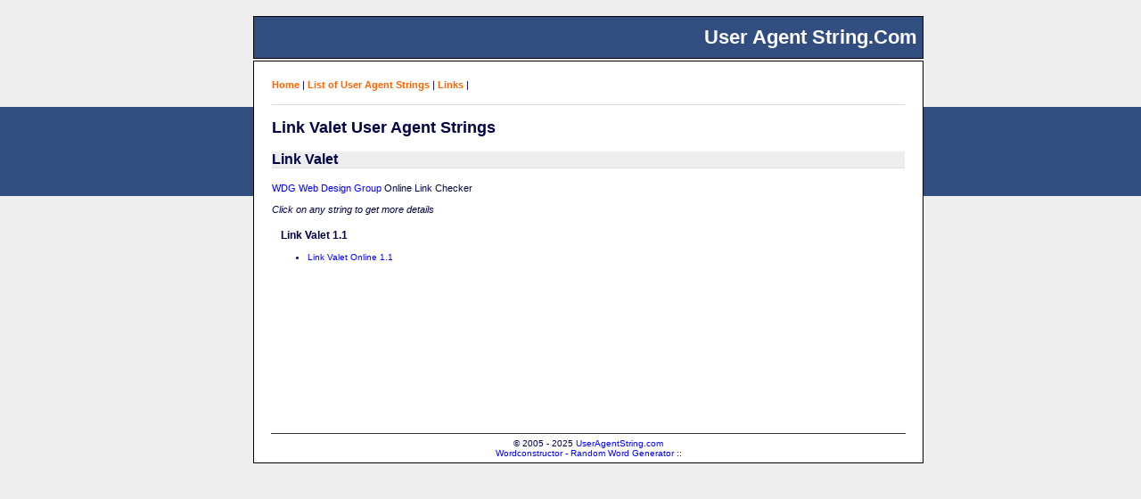

--- FILE ---
content_type: text/html; charset=UTF-8
request_url: https://useragentstring.com/pages/Link%20Valet/
body_size: 629
content:
<!DOCTYPE html>
<html lan="en">
<head>
<title>UserAgentString.com - List of Link Valet User Agent Strings</title>
<meta name="description" content="Understand what information is contained in a user agent string. Get an analysis of your or any other user agent string. Find lists of user agent strings from browsers, crawlers, spiders, bots, validators and others.." />
<meta name="keywords" content="user agent string,user agent,useragent ,user agents,user_agent,useragents , browser, crawler, spider, versions,msie,konqueror ,googlebot ,firefox,galeon" />
<meta http-equiv="Content-Type" content="text/html; charset=iso-8859-1" />
<link rel="stylesheet" type="text/css" href="/css/useragentstring.css" />
<script  type="text/javascript" src="/js/useragentstring.js" ></script>
</head>
<body>
<h1 id="seitenTitel">&nbsp;User Agent String.Com&nbsp;</h1>
<div id="balken">&nbsp;</div>
<div id="kasten">

<div id="menu">
<a href='/'>Home</a> | <a href='/pages/useragentstring.php'>List of User Agent Strings</a> | <a href='/pages/links.php'>Links</a> | 
<div id="strich">&nbsp;</div>
</div>
<div id="content">

<div id='liste'><h2>Link Valet User Agent Strings</h2><h3>Link Valet</h3><a href='http://www.htmlhelp.com/' rel='external'>WDG Web Design Group</a> Online Link Checker<br /><br /><em>Click on any string to get more details</em><br /><h4>Link Valet 1.1</h4><ul><li><a href='/Link Valet1.1_id_196.php'>Link Valet Online 1.1</a></li></ul></div></div>
<br />
<div style="font-size:10px;text-align:center;position:absolute; bottom:5px;width:100%;">
<br />
<hr style='color:white;border:none;width:95%;border-bottom:1px solid #333;' />
&copy; 2005 - 2025
<a href='https://www.useragentstring.com'>UserAgentString.com</a>
<br />
<a href='https://www.wordconstructor.com' rel='external'>Wordconstructor - Random Word Generator</a> ::
<br />
</div>
<br />
</div>
</body>
</html>
